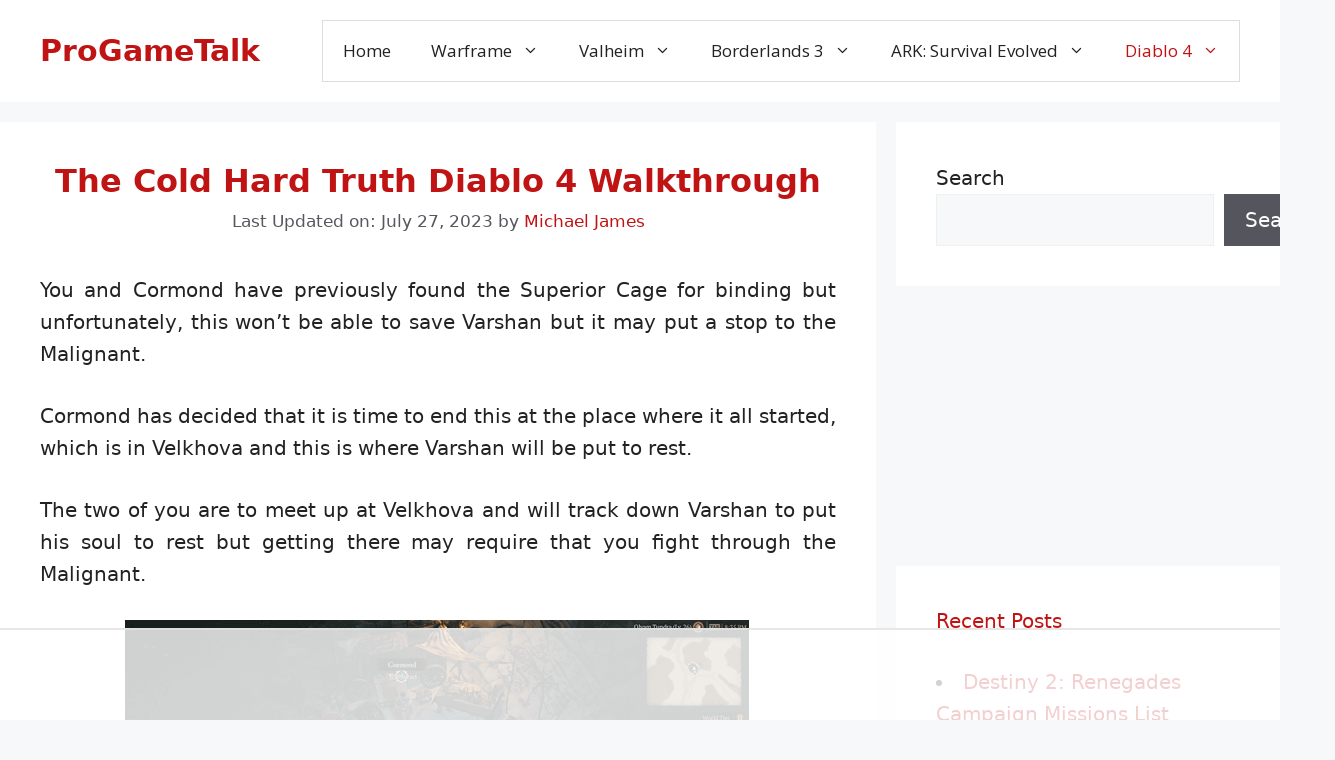

--- FILE ---
content_type: text/html
request_url: https://api.intentiq.com/profiles_engine/ProfilesEngineServlet?at=39&mi=10&dpi=936734067&pt=17&dpn=1&iiqidtype=2&iiqpcid=4cc6a672-8fe4-4b9f-896b-344286b0b23d&iiqpciddate=1769122572117&pcid=7afdff52-ef72-46be-aa14-935e58e71421&idtype=3&gdpr=0&japs=false&jaesc=0&jafc=0&jaensc=0&jsver=0.33&testGroup=A&source=pbjs&ABTestingConfigurationSource=group&abtg=A&vrref=https%3A%2F%2Fprogametalk.com
body_size: 54
content:
{"abPercentage":97,"adt":1,"ct":2,"isOptedOut":false,"data":{"eids":[]},"dbsaved":"false","ls":true,"cttl":86400000,"abTestUuid":"g_5793ef55-61d1-4bc4-98cf-552956cb6887","tc":9,"sid":-539717230}

--- FILE ---
content_type: text/plain
request_url: https://rtb.openx.net/openrtbb/prebidjs
body_size: -222
content:
{"id":"e5bf4e2f-dd0d-455c-a150-6c8ac6cc4ebb","nbr":0}

--- FILE ---
content_type: text/plain
request_url: https://rtb.openx.net/openrtbb/prebidjs
body_size: -222
content:
{"id":"cbfcfba4-9e5f-4d3f-a2a4-485fa809bd8c","nbr":0}

--- FILE ---
content_type: text/plain
request_url: https://rtb.openx.net/openrtbb/prebidjs
body_size: -222
content:
{"id":"e6d07ea0-b49d-4066-a414-cbb9ba8f3966","nbr":0}

--- FILE ---
content_type: text/plain
request_url: https://rtb.openx.net/openrtbb/prebidjs
body_size: -83
content:
{"id":"45f6a048-ebfc-4120-9faf-2c2a7b12f017","nbr":0}

--- FILE ---
content_type: text/plain
request_url: https://rtb.openx.net/openrtbb/prebidjs
body_size: -222
content:
{"id":"1a42bc79-4d74-4374-b901-b42a5e5b2279","nbr":0}

--- FILE ---
content_type: text/plain
request_url: https://rtb.openx.net/openrtbb/prebidjs
body_size: -222
content:
{"id":"492f8916-8305-40d2-bd77-719bb1f6cf54","nbr":0}

--- FILE ---
content_type: text/plain
request_url: https://rtb.openx.net/openrtbb/prebidjs
body_size: -222
content:
{"id":"5b90dbe7-fe9d-4aca-a455-74af88ace64c","nbr":0}

--- FILE ---
content_type: text/plain; charset=utf-8
request_url: https://ads.adthrive.com/http-api/cv2
body_size: 5962
content:
{"om":["013c105e-8906-4c85-89d5-a43c9c858bb9","01c71046-c21d-4c57-88e0-8b3dafeb46d0","07qjzu81","088iw0y0","0iyi1awv","0p298ycs8g7","0p7rptpw","0pvspoxl","0pycs8g7","0qgg9yx1","0rbjykqy","0sm4lr19","0tgj3gqz","0uyv1734","1","10011/2311e1376a574b67cd96215ae965620b","10011/355ffba6b9078580e0b19b2daeb109e8","1011_302_56982418","1011_74_18364062","102017_572869_ssl","1028_8728253","10ua7afe","11142692","11509227","1185:1610326728","11896988","12010080","12010084","12010088","12168663","12171164","12219634","124843_10","124844_23","124848_8","124853_8","158a0210-c639-4cff-bb11-495e7e09275d","1606221","1610326628","1610326728","1610338926","1611092","17_23391296","17_24104696","17_24696319","17_24766957","17_24767222","17_24767234","17_24767242","17_24767255","1832l91i","19ijfw1a","1ca6o4s6","1fc4ca39-d0f9-45d8-87cf-4c77f1a51b3c","1ff6a2aa-1089-444d-a94b-5287165d9fd3","1ktgrre1","2132:42602454","2132:42828302","2132:45089307","2132:45327624","2132:45327625","2132:45999649","2132:46038967","2249:600523146","2249:650628575","2249:662425279","2249:692228710","2307:0ea6rrya","2307:0fhptxpv","2307:0pycs8g7","2307:0qgg9yx1","2307:3v2n6fcp","2307:4l7yzzlo","2307:4mmcjpc4","2307:5am84p90","2307:6enswd6h","2307:794di3me","2307:7fdb39zj","2307:7fmk89yf","2307:7xb3th35","2307:7yj1wi4i","2307:875v1cu3","2307:8mv3pfbo","2307:8orkh93v","2307:98xzy0ek","2307:9ign6cx0","2307:9krcxphu","2307:9nex8xyd","2307:9t6gmxuz","2307:9w5l00h3","2307:bqnn0d18","2307:byhpa0k9","2307:ce0kt1sn","2307:clbujs0n","2307:cv0h9mrv","2307:dfru8eib","2307:fevt4ewx","2307:fj5atwid","2307:fpbj0p83","2307:fqeh4hao","2307:gn3plkq1","2307:hl4tvc28","2307:hswgcqif","2307:iiu0wq3s","2307:ixtrvado","2307:ja9t2zld","2307:ktnx3vt3","2307:kuzv8ufm","2307:np9yfx64","2307:nzm94v28","2307:oj70mowv","2307:omj4hck5","2307:ouycdkmq","2307:plth4l1a","2307:qe3j7nn0","2307:qexs87kc","2307:qtr0nczz","2307:rcfcy8ae","2307:s2ahu2ae","2307:s4s41bit","2307:tk209rcs","2307:tp9pafvo","2307:tty470r7","2307:tusooher","2307:uqph5v76","2307:uvzw7l54","2307:vkqnyng8","2307:wcxo4um9","2307:x05tmoze","2307:xc88kxs9","2307:xson3pvm","2307:yass8yy7","2307:yuwtbs4c","2307:zqekf0vj","2307:zvdz58bk","2307:zznndanq","2409_15064_70_86128400","2409_15064_70_86128402","2409_25495_176_CR52092920","2409_25495_176_CR52092921","2409_25495_176_CR52092923","2409_25495_176_CR52092956","2409_25495_176_CR52092959","2409_25495_176_CR52150651","2409_25495_176_CR52175340","2409_25495_176_CR52178316","2429dfb7-343d-4bad-bce1-18776bfa393e","24694792","25_52qaclee","25_53v6aquw","25_87z6cimm","25_8b5u826e","25_cfnass1q","25_m2n177jy","25_pz8lwofu","25_sgaw7i5o","25_sqmqxvaf","25_ti0s3bz3","25_utberk8n","25_ztlksnbe","25_zwzjgvpw","262594","2636_1101777_7764-1036198","2636_1101777_7764-1036200","2636_1101777_7764-1036201","2636_1101777_7764-1036207","2636_1101777_7764-1036210","2662_200562_8172741","2676:85729648","2711_64_12147059","2711_64_12156461","2715_9888_262594","2715_9888_522709","2760:176_CR52175340","27707ba7-d897-44e9-9b57-dcb0db83b857","27832225","28u7c6ez","29414696","29414711","294219495","2da89932-7a61-42da-8527-043202802588","2fjre2ln","2goa9794","2ivtu6ed","2mokbgft","308_125203_17","308_125204_13","318a6820-a79c-48a1-ab79-2898157a19b2","3229f4df-e7fd-4ed4-b77d-357b3b3c1f42","33145646","33323d9f-4d5b-4d50-9793-999862c3f7dd","3335_73_665280126","33419345","33603859","33608492","33627470","34018583","34182009","3490:CR52223710","3490:CR52223725","3490:CR52230541","34980918","3646_185414_T26335189","3658_15032_fevt4ewx","3658_15078_7yj1wi4i","3658_15078_fqeh4hao","3658_155735_plth4l1a","3658_15936_0ea6rrya","3658_15936_5am84p90","3658_179461_ppn03peq","3658_18008_dfru8eib","3658_18008_hswgcqif","3658_203382_xson3pvm","3658_229286_wcxo4um9","3658_608642_5s8wi8hf","3658_644013_rnvjtx7r","3658_78719_4l7yzzlo","381513943572","38d55fda-c055-4db9-992c-2712fe8355be","3LMBEkP-wis","3a19xks2","3aptpnuj","3bfvzjl5","3gmymj0g","3hkzqiet","3jbho53b","3k7yez81","3q49ttf8","3v2n6fcp","409_189392","409_216416","409_227223","409_227224","4219cb49-8662-4d2e-ab4b-2a7e7fc9ff66","42752854","436396566","43919974","43919985","44023623","44491059","44629254","45517382","45573262","458901553568","45921412","45v886tf","46028068","46036511","481703827","485027845327","48700649","49039749","4941614","4941618","4972638","4972640","4etfwvf1","4fk9nxse","4l7yzzlo","4n9mre1i","4tgls8cg","51004532","5126500501","513119272","51372084","51372397","51372410","51372434","52136743","52137182","52144948","5316_139700_72add4e5-77ac-450e-a737-601ca216e99a","53945116","53v6aquw","54779873","5510:cymho2zs","5510:l6b7c4hm","5510:m6t1h1z5","5510:mznp7ktv","5510:ouycdkmq","5510:quk7w53j","55167461","5526539217","55726194","55763524","557_409_220149","557_409_220159","557_409_220344","557_409_220358","557_409_223589","557_409_223599","557_409_230714","558_93_xurgfkt2","55933513","56018481","56071098","56566551","56c6e2ad-601e-444c-9264-3c19438b5806","576777115309199355","58217ff2-19b5-4924-8c7c-5c4414df503a","59780461","59780474","59818357","59856354","5989_1799740_704085924","5c70ae28-f6af-41d1-b5f7-a42cd7f00ca3","5iujftaz","5s8wi8hf","600618969","6026501033","60a39d98-703b-4180-b1f3-a34e94bc737e","60f5a06w","61085224","613344ix","618576351","618876699","618980679","61900466","619089559","61916211","61916223","61932920","62019442","62019681","62019933","6205231","62187798","6226505231","6226505239","6226507991","6226528743","6226530649","6226543495","6250_66552_1114985353","627309156","627309159","628015148","628086965","628153053","628222860","628223277","628360579","628360582","628444259","628444262","628444349","628444433","628444439","628456310","628456313","628456382","628456391","628622163","628622169","628622172","628622175","628622178","628622241","628622244","628622247","628622250","628683371","628687043","628687157","628687460","628687463","628803013","628841673","629007394","629009180","629167998","629168001","629168010","629168565","629171196","629171202","629350437","630137823","630928655","63100589","635095562","6365_61796_742174851279","6365_61796_784844652399","6365_61796_784880263591","63t6qg56","64ff57e0-cca5-4167-a5de-c081260be5b2","6547_67916_2RFQVjE8gBREGNxdsYzn","6547_67916_57GwwabjszeYXUq9E7mW","6547_67916_8s2SeVvyTN8GB4CDL9uR","6547_67916_R18vWm5o4EfVpShnponL","6547_67916_TeLXbFX4AUrksLxAsMVT","6547_67916_WbXuLauYOscYWojaSZTB","6547_67916_YhPQ8Z8XRsLILcz6YAzY","6547_67916_n8nOhMi1PLTZCqAiyu7G","659216891404","659713728691","663293679","665280126","680_99480_698252993","680_99480_700109389","680_99480_700109393","690_99485_1610326728","694912939","697189999","697876999","698230703","698493106","6enswd6h","6fb255bf-e2d1-4b05-90d6-e701a51f2193","6l5qanx0","6pamm6b8","6rbncy53","6z26stpw","700109389","702423494","703656835","705115233","705115442","705115523","705116861","705127202","705406734","705411030","705413444","706320056","707103128","707705230","726223570444","7354_229128_86905970","7414_121891_6205239","74243_74_18364062","74243_74_18364087","74243_74_18364134","74d60981-d6f3-4c13-aaf4-955b7e215e62","76odrdws","7732580","7764-1036204","7764-1036209","7764-1036210","7764-1036215","77gj3an4","78827881","794di3me","7969_149355_45999649","7969_149355_46028068","7969_149355_46039900","79mkktxr","7a0tg1yi","7cmeqmw8","7f76d515-1109-417d-aeae-b5dacd078a03","7fc6xgyo","7fdb39zj","7fl72cxu","7fmk89yf","7qevw67b","7s82759r","7x298b3th35","7xb3th35","7y298j1wi4i","7yj1wi4i","80070866","80070881","80070883","80070886","80070889","80243_80_12047058","8152859","8152878","8152879","8172734","8172740","8193078","81x4dv6q","82_7764-1036199","82_7764-1036204","82_7764-1036209","85639959","86925902","86925905","86925932","86925937","86925938","8831024240_564549740","8b5u826e","8camtqjh","8dz0ovpk","8edb3geb","8iqiskfp","8linfb0q","8mv3pfbo","8orkh93v","8w4klwi4","9046626","9057/0da634e56b4dee1eb149a27fcef83898","9057/211d1f0fa71d1a58cabee51f2180e38f","90_12219634","916c5041-fda4-4f54-81c0-65b4090ca7c9","948a602b-e036-4f3c-8bb2-2621f1d7173d","97_8193078","99f90bac-eee5-4218-856d-39bc06df6358","9ign6cx0","9k298rcxphu","9krcxphu","9nex8xyd","9t6gmxuz","9vtd24w4","9w5l00h3","a2298uqytjp","a2uqytjp","a32a1338-1758-4f70-832a-18a4b7fc1574","a566o9hb","a7w365s6","a7wye4jw","a7zjih1h","aw234wxi","axw5pt53","b8f826b5-6c01-4597-83c6-d52c0667917b","bc164108-7a6e-4bcc-91a3-734cb136d65b","bn278v80","bpecuyjx","c-Mh5kLIzow","c1hsjx06","c25t9p0u","c488161c-0b62-4613-8972-38f166706ac5","c99024f7-6577-47fd-a033-99f2fb1d8e74","cacb318b-c223-49a9-b5a5-1c31ddc85096","cgx63l2w","cmpalw5s","cr-1oplzoysuatj","cr-5ydgz2ubuatj","cr-5ydgz2ububwe","cr-5ydgz2ububxe","cr-6ovjht2eu9vd","cr-75cg9nmfuatj","cr-9cqtwg2w2brhwz","cr-9cqtwg2w2bri02","cr-Bitc7n_p9iw__vat__49i_k_6v6_h_jce2vj5h_I4lo9gokm","cr-Bitc7n_p9iw__vat__49i_k_6v6_h_jce2vj5h_ZUFnU4yjl","cr-Bitc7n_p9iw__vat__49i_k_6v6_h_jce2vj5h_buspHgokm","cr-Bitc7n_p9iw__vat__49i_k_6v6_h_jce2vj5h_yApYgdjrj","cr-a9s2xf1tubwj","cr-a9s2xf8vubwj","cr-aaqt0j7wubwj","cr-aav1zg1rubwj","cr-aawz2m4wubwj","cr-aawz2m5xubwj","cr-aawz3f0uubwj","cr-aawz3f2tubwj","cr-aawz3f3qubwj","cr-aawz3f3xubwj","cr-aawz3fzwubwj","cr-f30wpu2uu9vd","cr-g7wv3f7qvft","cr-g7ywwk7qvft","cr-ghun4f53uatj","cr-prtmrp1xu9vd","cr-wvy9pnlnuatj","cr-ztkcpa6gu9vd","cr223-e8rzwh0qxeu","cv0h9mrv","cymho2zs","czt3qxxp","d9734aca-cdfe-41c9-9d28-2ba8b966cfcd","daw00eve","dc9iz3n6","dfru8eib","dlhzctga","dsugp5th","duxvs448","e1054ce2-38c6-4e5d-bbcd-e274bfe8bbcf","e2ti0ucc","e43b9508-675d-4476-ad3b-a8b8ebcc677e","e92f9009-9917-4cbd-9b59-28819e849fdb","eb9vjo1r","ekocpzhh","ekv63n6v","er0hyaq2","evximl9e","extremereach_creative_76559239","fc81f3d5-ad54-4666-ad56-04de4985fa61","fcn2zae1","fevt4ewx","fj3srhfo","fj5atwid","fpbj0p83","fq298eh4hao","fqeh4hao","gbwct10b","ge4000vb","gix2ylp1","gn2983plkq1","gn3plkq1","gptg4zsl","hd03otsi","hl4tvc28","hrwidqo8","hswgcqif","i2aglcoy","i90isgt0","iaqttatc","it2x13t8","iw3id10l","ixtrvado","j39smngx","j6rba5gh","ja9t2zld","jd035jgw","jpyaen6f","jr169syq","jsmsbpnw","k28x0smd","k9jhrswd","kecbwzbd","kef79kfg","kk5768bd","klqiditz","ksrdc5dk","kz8629zd","kzcm6qrp","l45j4icj","l4mj1tyl","l7bvynpy","ll8m2pwk","lqdvaorh","lryy2wkw","m4298xt6ckm","m6t1h1z5","mbgz0hvw","mne39gsk","mwnvongn","mznp7ktv","niaytq9d","nmrms1vr","np9yfx64","nrlkfmof","of8dd9pr","ofoon6ir","ofx94j80","ogo426bi","ogw1ezqo","oj70mowv","op9gtamy","ouycdkmq","p0noqqn9","p3lqbugu","pagvt0pd","ph298lvi7up","phlvi7up","pi9dvb89","piwneqqj","pkydekxi","pl298th4l1a","plth4l1a","ppn03peq","pq3cgxj4","pvu20l8t","pz8lwofu","q6wuoqcc","qen3mj4l","qexs87kc","qi6czu7b","qqvgscdx","qtr0nczz","quk7w53j","qzww6arz","r5pphbep","rcfcy8ae","rdwfobyr","rk5pkdan","rnvjtx7r","roeo100w","rqjox9xh","rrlikvt1","rue4ecys","s2298ahu2ae","s2ahu2ae","s4s41bit","seill0x0","t4zab46q","t8qogbhp","tfbg3n3b","ti0s3bz3","tomxatk9","tp9pafvo","tusooher","tzngt86j","u3i8n6ef","u7p1kjgp","ub298jltf5y","uf7vbcrs","ujl9wsn7","utberk8n","uv298zw7l54","uvn7tvga","uykfdhoc","v4rfqxto","vdcb5d4i","veuwcd3t","vkqnyng8","vp295pyf","w5et7cv9","w82ynfkl","w9acs111","wcxo4um9","wq5j4s9t","wt0wmo2s","wwysuisj","x05tmoze","x0lc61jh","xau90hsg","xdaezn6y","xe7etvhg","xgjdt26g","xmrkzlba","xncaqh7c","xson3pvm","xurgfkt2","xzwdm9b7","yass8yy7","yi6qlg3p","yuwtbs4c","yy10h45c","zaiy3lqy","ziox91q0","zpm9ltrh","zqekf0vj","zvdz58bk","zw6jpag6","zwzjgvpw","zznndanq","7979132","7979135"],"pmp":[],"adomains":["123notices.com","1md.org","about.bugmd.com","acelauncher.com","adameve.com","akusoli.com","allyspin.com","askanexpertonline.com","atomapplications.com","bassbet.com","betsson.gr","biz-zone.co","bizreach.jp","braverx.com","bubbleroom.se","bugmd.com","buydrcleanspray.com","byrna.com","capitaloneshopping.com","clarifion.com","combatironapparel.com","controlcase.com","convertwithwave.com","cotosen.com","countingmypennies.com","cratedb.com","croisieurope.be","cs.money","dallasnews.com","definition.org","derila-ergo.com","dhgate.com","dhs.gov","displate.com","easyprint.app","easyrecipefinder.co","fabpop.net","familynow.club","fla-keys.com","folkaly.com","g123.jp","gameswaka.com","getbugmd.com","getconsumerchoice.com","getcubbie.com","gowavebrowser.co","gowdr.com","gransino.com","grosvenorcasinos.com","guard.io","hero-wars.com","holts.com","instantbuzz.net","itsmanual.com","jackpotcitycasino.com","justanswer.com","justanswer.es","la-date.com","lightinthebox.com","liverrenew.com","local.com","lovehoney.com","lulutox.com","lymphsystemsupport.com","manualsdirectory.org","meccabingo.com","medimops.de","mensdrivingforce.com","millioner.com","miniretornaveis.com","mobiplus.me","myiq.com","national-lottery.co.uk","naturalhealthreports.net","nbliver360.com","nikke-global.com","nordicspirit.co.uk","nuubu.com","onlinemanualspdf.co","original-play.com","outliermodel.com","paperela.com","paradisestays.site","parasiterelief.com","peta.org","photoshelter.com","plannedparenthood.org","playvod-za.com","printeasilyapp.com","printwithwave.com","profitor.com","quicklearnx.com","quickrecipehub.com","rakuten-sec.co.jp","rangeusa.com","refinancegold.com","robocat.com","royalcaribbean.com","saba.com.mx","shift.com","simple.life","spinbara.com","systeme.io","taboola.com","tackenberg.de","temu.com","tenfactorialrocks.com","theoceanac.com","topaipick.com","totaladblock.com","usconcealedcarry.com","vagisil.com","vegashero.com","vegogarden.com","veryfast.io","viewmanuals.com","viewrecipe.net","votervoice.net","vuse.com","wavebrowser.co","wavebrowserpro.com","weareplannedparenthood.org","xiaflex.com","yourchamilia.com"]}

--- FILE ---
content_type: text/plain; charset=UTF-8
request_url: https://at.teads.tv/fpc?analytics_tag_id=PUB_17002&tfpvi=&gdpr_consent=&gdpr_status=22&gdpr_reason=220&ccpa_consent=&sv=prebid-v1
body_size: 56
content:
YzViN2IxM2YtYjFlOS00MGVhLWExNjMtMjNhY2EzODRlOGE5Iy04LTM=